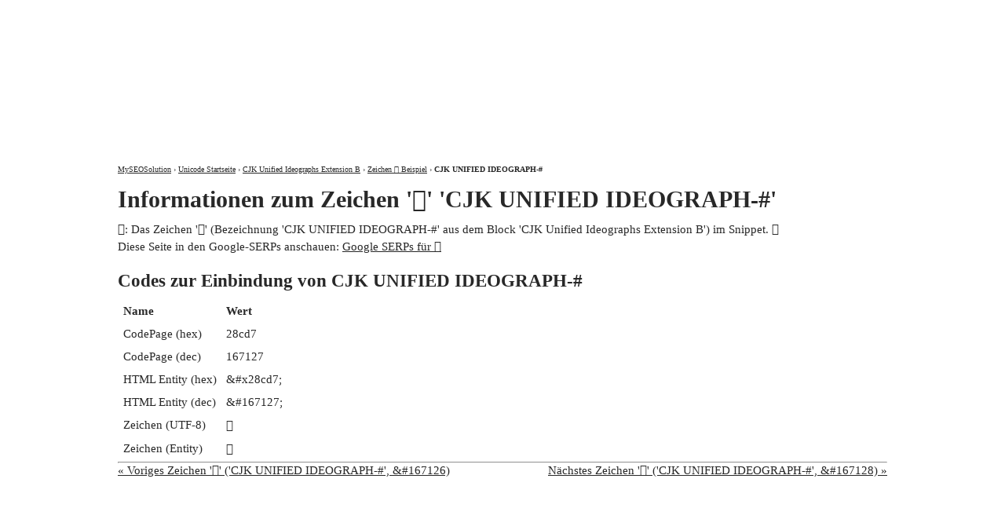

--- FILE ---
content_type: text/html
request_url: http://unicode.myseosolution.de/%F0%A8%B3%97-character-%F0%A8%B3%97-167127-%F0%A8%B3%97.html
body_size: 1147
content:
<!DOCTYPE html>
<html lang="de-DE">
<head>
<meta http-equiv="content-type" content="text/html; charset=utf-8" />
<title>
𨳗: '𨳗' CJK UNIFIED IDEOGRAPH-# - 𨳗</title>
<meta name="description" content="𨳗: Das Zeichen '𨳗' (Bezeichnung 'CJK UNIFIED IDEOGRAPH-#' aus dem Block 'CJK Unified Ideographs Extension B') im Snippet. 𨳗" />
<link rel="canonical" href="http://unicode.myseosolution.de/%F0%A8%B3%97-character-%F0%A8%B3%97-167127-%F0%A8%B3%97.html" />
<link type="image/x-icon" href="http://www.myseosolution.de/favicon.ico" rel="shortcut icon" />
<link media="all" type="text/css" href="http://unicode.myseosolution.de/style.css" rel="stylesheet" />
</head>
<body>
<div id="wrapper">
 <div id="header">
  <div id="logo">
   <a href="http://www.myseosolution.de/">MySEOSolution: Suchmaschinenoptimierung</a>
  </div>
  <div id="menu_top">
   <ul>
    <li><a title="Über Pascal Landau" href="http://www.myseosolution.de/pascal-landau/">Über mich</a></li>
    <li><a href="http://www.myseosolution.de/impressum-kontakt/">Kontakt und Impressum</a></li>
   </ul>
  </div>                
 </div><div id ="content">
<div id="breadcrumbs" xmlns:v="http://rdf.data-vocabulary.org/#">
 <span typeof="v:Breadcrumb"><a href="http://www.myseosolution.de/" rel="v:url" property="v:title">MySEOSolution</a> › </span>
 <span typeof="v:Breadcrumb"><a href="http://unicode.myseosolution.de/" rel="v:url" property="v:title">Unicode Startseite</a> › </span>
 <span typeof="v:Breadcrumb"><a href="http://unicode.myseosolution.de/block-CJK-Unified-Ideographs-Extension-B-213.html" rel="v:url" property="v:title">CJK Unified Ideographs Extension B</a> › </span>
 <span typeof="v:Breadcrumb"><a href="http://unicode.myseosolution.de/%F0%A8%B3%97-character-%F0%A8%B3%97-167127-%F0%A8%B3%97.html#character" rel="v:url" property="v:title">Zeichen 𨳗 Beispiel</a> › </span>
 <span typeof="v:Breadcrumb" class="b">CJK UNIFIED IDEOGRAPH-#</span>
</div>
<h1>Informationen zum Zeichen '𨳗' 'CJK UNIFIED IDEOGRAPH-#'</h1>
<p>𨳗: Das Zeichen '𨳗' (Bezeichnung 'CJK UNIFIED IDEOGRAPH-#' aus dem Block 'CJK Unified Ideographs Extension B') im Snippet. 𨳗</p>
<p>Diese Seite in den Google-SERPs anschauen: <a href="http://www.google.de/search?hl=de&amp;q=http://unicode.myseosolution.de/%F0%A8%B3%97-character-%F0%A8%B3%97-167127-%F0%A8%B3%97.html">Google SERPs für 𨳗</a></p>
<h2>Codes zur Einbindung von CJK UNIFIED IDEOGRAPH-#</h2> 
<table>
 <tr><th>Name</th><th>Wert</th></tr>
 <tr><td>CodePage (hex)</td><td>28cd7</td></tr>
 <tr><td>CodePage (dec)</td><td>167127</td></tr>
 <tr><td>HTML Entity (hex)</td><td>&amp;#x28cd7;</td></tr>
 <tr><td>HTML Entity (dec)</td><td>&amp;#167127;</td></tr>
 <tr><td>Zeichen (UTF-8)</td><td>𨳗</td></tr>
 <tr><td>Zeichen (Entity)</td><td>&#167127;</td></tr>
</table>
<hr />
<a class="p" href="http://unicode.myseosolution.de/%F0%A8%B3%96-character-%F0%A8%B3%96-167126-%F0%A8%B3%96.html">&laquo; Voriges Zeichen '𨳖' ('CJK UNIFIED IDEOGRAPH-#', &amp;#167126)</a> 
<a class="n" href="http://unicode.myseosolution.de/%F0%A8%B3%98-character-%F0%A8%B3%98-167128-%F0%A8%B3%98.html">Nächstes Zeichen '𨳘' ('CJK UNIFIED IDEOGRAPH-#', &amp;#167128) &raquo;</a>
<br />
</div>
</div>
</body>
</html>


--- FILE ---
content_type: text/css
request_url: http://unicode.myseosolution.de/style.css
body_size: 670
content:
* {
    margin: 0;
    padding: 0;
}

body {
    background: url("http://www.myseosolution.de/wp-content/themes/rewiretheme/images/body.gif") repeat-x scroll 0 0 #FFFFFF;
    color: #282828;
    font: 15px Verdana;
    text-align: center;
}

#wrapper {
    margin: auto;
    position: relative;
    text-align: left;
    width: 980px;
}

#logo{
    clear: both;
    padding-top: 35px;
    }
    
#logo a {
    background: url("http://www.myseosolution.de/wp-content/themes/rewiretheme/images/logo.png") no-repeat scroll 0 0 transparent;
    display: block;
    height: 110px;
    outline: medium none;
    text-indent: -1000px;
    width: 470px;
}


#menu_top {
    position: absolute;
    right: 0;
    top: 0;
}

#menu_top ul {
    float: right;
    list-style-type: none;
}

#menu_top ul li {
    float: left;
    font-size: 0.9em;
    text-transform: uppercase;
}


#menu_top ul li a {
    color: #FFFFFF;
    display: block;
    font-weight: bold;
    padding: 10px 10px 11px;
    text-decoration:none;
}

#content {
	margin-top:55px;
}


#breadcrumbs {
    clear: both;
    font-size: 10px;
    padding: 10px 0 0 0;
}

a {
    color: #282828;
}

.b{
font-weight:bold;
}

form{
	margin;
	border: solid 1px black;
}

form label{
display:block;
width:300px;
float:left;
}

form input, form select{
display:block;
width:350px;
float:left;
}

.clear{
clear:both;
}

p{
line-height:1.5em;
}

h1{
margin: 15px 0px 10px 0px;
}

h2{
margin: 25px 0px 10px 0px;
}

h2{
margin: 20px 0px 10px 0px;
}

table th, table td{
	padding:5px;
}

.p{
	display:block;
	float:left;
}

.n{
	display:block;
	float:right;
}

.inset{
	display:block;
	padding:0% 5%;
}